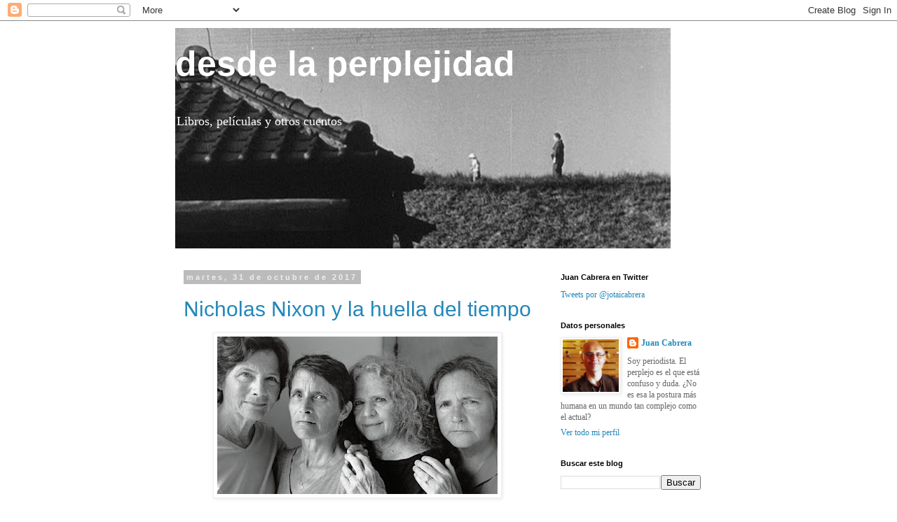

--- FILE ---
content_type: text/html; charset=UTF-8
request_url: http://www.desdelaperplejidad.com/2017/10/
body_size: 17828
content:
<!DOCTYPE html>
<html class='v2' dir='ltr' lang='es'>
<head>
<link href='https://www.blogger.com/static/v1/widgets/335934321-css_bundle_v2.css' rel='stylesheet' type='text/css'/>
<meta content='width=1100' name='viewport'/>
<meta content='text/html; charset=UTF-8' http-equiv='Content-Type'/>
<meta content='blogger' name='generator'/>
<link href='http://www.desdelaperplejidad.com/favicon.ico' rel='icon' type='image/x-icon'/>
<link href='http://www.desdelaperplejidad.com/2017/10/' rel='canonical'/>
<link rel="alternate" type="application/atom+xml" title="desde la perplejidad - Atom" href="http://www.desdelaperplejidad.com/feeds/posts/default" />
<link rel="alternate" type="application/rss+xml" title="desde la perplejidad - RSS" href="http://www.desdelaperplejidad.com/feeds/posts/default?alt=rss" />
<link rel="service.post" type="application/atom+xml" title="desde la perplejidad - Atom" href="https://www.blogger.com/feeds/3772392704495138928/posts/default" />
<!--Can't find substitution for tag [blog.ieCssRetrofitLinks]-->
<meta content='http://www.desdelaperplejidad.com/2017/10/' property='og:url'/>
<meta content='desde la perplejidad' property='og:title'/>
<meta content='Libros, películas y otros cuentos' property='og:description'/>
<title>desde la perplejidad: octubre 2017</title>
<style id='page-skin-1' type='text/css'><!--
/*
-----------------------------------------------
Blogger Template Style
Name:     Simple
Designer: Blogger
URL:      www.blogger.com
----------------------------------------------- */
/* Content
----------------------------------------------- */
body {
font: normal normal 12px Georgia, Utopia, 'Palatino Linotype', Palatino, serif;
color: #666666;
background: #ffffff none repeat scroll top left;
padding: 0 0 0 0;
}
html body .region-inner {
min-width: 0;
max-width: 100%;
width: auto;
}
h2 {
font-size: 22px;
}
a:link {
text-decoration:none;
color: #2288bb;
}
a:visited {
text-decoration:none;
color: #888888;
}
a:hover {
text-decoration:underline;
color: #33aaff;
}
.body-fauxcolumn-outer .fauxcolumn-inner {
background: transparent none repeat scroll top left;
_background-image: none;
}
.body-fauxcolumn-outer .cap-top {
position: absolute;
z-index: 1;
height: 400px;
width: 100%;
}
.body-fauxcolumn-outer .cap-top .cap-left {
width: 100%;
background: transparent none repeat-x scroll top left;
_background-image: none;
}
.content-outer {
-moz-box-shadow: 0 0 0 rgba(0, 0, 0, .15);
-webkit-box-shadow: 0 0 0 rgba(0, 0, 0, .15);
-goog-ms-box-shadow: 0 0 0 #333333;
box-shadow: 0 0 0 rgba(0, 0, 0, .15);
margin-bottom: 1px;
}
.content-inner {
padding: 10px 40px;
}
.content-inner {
background-color: #ffffff;
}
/* Header
----------------------------------------------- */
.header-outer {
background: #ffffff none repeat-x scroll 0 -400px;
_background-image: none;
}
.Header h1 {
font: normal bold 50px Arial, Tahoma, Helvetica, FreeSans, sans-serif;
color: #ffffff;
text-shadow: 0 0 0 rgba(0, 0, 0, .2);
}
.Header h1 a {
color: #ffffff;
}
.Header .description {
font-size: 18px;
color: #ffffff;
}
.header-inner .Header .titlewrapper {
padding: 22px 0;
}
.header-inner .Header .descriptionwrapper {
padding: 0 0;
}
/* Tabs
----------------------------------------------- */
.tabs-inner .section:first-child {
border-top: 0 solid #dddddd;
}
.tabs-inner .section:first-child ul {
margin-top: -1px;
border-top: 1px solid #dddddd;
border-left: 1px solid #dddddd;
border-right: 1px solid #dddddd;
}
.tabs-inner .widget ul {
background: transparent none repeat-x scroll 0 -800px;
_background-image: none;
border-bottom: 1px solid #dddddd;
margin-top: 0;
margin-left: -30px;
margin-right: -30px;
}
.tabs-inner .widget li a {
display: inline-block;
padding: .6em 1em;
font: normal normal 12px Georgia, Utopia, 'Palatino Linotype', Palatino, serif;
color: #000000;
border-left: 1px solid #ffffff;
border-right: 1px solid #dddddd;
}
.tabs-inner .widget li:first-child a {
border-left: none;
}
.tabs-inner .widget li.selected a, .tabs-inner .widget li a:hover {
color: #000000;
background-color: #eeeeee;
text-decoration: none;
}
/* Columns
----------------------------------------------- */
.main-outer {
border-top: 0 solid transparent;
}
.fauxcolumn-left-outer .fauxcolumn-inner {
border-right: 1px solid transparent;
}
.fauxcolumn-right-outer .fauxcolumn-inner {
border-left: 1px solid transparent;
}
/* Headings
----------------------------------------------- */
div.widget > h2,
div.widget h2.title {
margin: 0 0 1em 0;
font: normal bold 11px 'Trebuchet MS',Trebuchet,Verdana,sans-serif;
color: #000000;
}
/* Widgets
----------------------------------------------- */
.widget .zippy {
color: #999999;
text-shadow: 2px 2px 1px rgba(0, 0, 0, .1);
}
.widget .popular-posts ul {
list-style: none;
}
/* Posts
----------------------------------------------- */
h2.date-header {
font: normal bold 11px Arial, Tahoma, Helvetica, FreeSans, sans-serif;
}
.date-header span {
background-color: #bbbbbb;
color: #eeeeee;
padding: 0.4em;
letter-spacing: 3px;
margin: inherit;
}
.main-inner {
padding-top: 35px;
padding-bottom: 65px;
}
.main-inner .column-center-inner {
padding: 0 0;
}
.main-inner .column-center-inner .section {
margin: 0 1em;
}
.post {
margin: 0 0 45px 0;
}
h3.post-title, .comments h4 {
font: normal normal 30px 'Trebuchet MS',Trebuchet,Verdana,sans-serif;
margin: .75em 0 0;
}
.post-body {
font-size: 110%;
line-height: 1.4;
position: relative;
}
.post-body img, .post-body .tr-caption-container, .Profile img, .Image img,
.BlogList .item-thumbnail img {
padding: 2px;
background: #ffffff;
border: 1px solid #eeeeee;
-moz-box-shadow: 1px 1px 5px rgba(0, 0, 0, .1);
-webkit-box-shadow: 1px 1px 5px rgba(0, 0, 0, .1);
box-shadow: 1px 1px 5px rgba(0, 0, 0, .1);
}
.post-body img, .post-body .tr-caption-container {
padding: 5px;
}
.post-body .tr-caption-container {
color: #666666;
}
.post-body .tr-caption-container img {
padding: 0;
background: transparent;
border: none;
-moz-box-shadow: 0 0 0 rgba(0, 0, 0, .1);
-webkit-box-shadow: 0 0 0 rgba(0, 0, 0, .1);
box-shadow: 0 0 0 rgba(0, 0, 0, .1);
}
.post-header {
margin: 0 0 1.5em;
line-height: 1.6;
font-size: 90%;
}
.post-footer {
margin: 20px -2px 0;
padding: 5px 10px;
color: #666666;
background-color: #eeeeee;
border-bottom: 1px solid #eeeeee;
line-height: 1.6;
font-size: 90%;
}
#comments .comment-author {
padding-top: 1.5em;
border-top: 1px solid transparent;
background-position: 0 1.5em;
}
#comments .comment-author:first-child {
padding-top: 0;
border-top: none;
}
.avatar-image-container {
margin: .2em 0 0;
}
#comments .avatar-image-container img {
border: 1px solid #eeeeee;
}
/* Comments
----------------------------------------------- */
.comments .comments-content .icon.blog-author {
background-repeat: no-repeat;
background-image: url([data-uri]);
}
.comments .comments-content .loadmore a {
border-top: 1px solid #999999;
border-bottom: 1px solid #999999;
}
.comments .comment-thread.inline-thread {
background-color: #eeeeee;
}
.comments .continue {
border-top: 2px solid #999999;
}
/* Accents
---------------------------------------------- */
.section-columns td.columns-cell {
border-left: 1px solid transparent;
}
.blog-pager {
background: transparent url(//www.blogblog.com/1kt/simple/paging_dot.png) repeat-x scroll top center;
}
.blog-pager-older-link, .home-link,
.blog-pager-newer-link {
background-color: #ffffff;
padding: 5px;
}
.footer-outer {
border-top: 1px dashed #bbbbbb;
}
/* Mobile
----------------------------------------------- */
body.mobile  {
background-size: auto;
}
.mobile .body-fauxcolumn-outer {
background: transparent none repeat scroll top left;
}
.mobile .body-fauxcolumn-outer .cap-top {
background-size: 100% auto;
}
.mobile .content-outer {
-webkit-box-shadow: 0 0 3px rgba(0, 0, 0, .15);
box-shadow: 0 0 3px rgba(0, 0, 0, .15);
}
.mobile .tabs-inner .widget ul {
margin-left: 0;
margin-right: 0;
}
.mobile .post {
margin: 0;
}
.mobile .main-inner .column-center-inner .section {
margin: 0;
}
.mobile .date-header span {
padding: 0.1em 10px;
margin: 0 -10px;
}
.mobile h3.post-title {
margin: 0;
}
.mobile .blog-pager {
background: transparent none no-repeat scroll top center;
}
.mobile .footer-outer {
border-top: none;
}
.mobile .main-inner, .mobile .footer-inner {
background-color: #ffffff;
}
.mobile-index-contents {
color: #666666;
}
.mobile-link-button {
background-color: #2288bb;
}
.mobile-link-button a:link, .mobile-link-button a:visited {
color: #ffffff;
}
.mobile .tabs-inner .section:first-child {
border-top: none;
}
.mobile .tabs-inner .PageList .widget-content {
background-color: #eeeeee;
color: #000000;
border-top: 1px solid #dddddd;
border-bottom: 1px solid #dddddd;
}
.mobile .tabs-inner .PageList .widget-content .pagelist-arrow {
border-left: 1px solid #dddddd;
}

--></style>
<style id='template-skin-1' type='text/css'><!--
body {
min-width: 860px;
}
.content-outer, .content-fauxcolumn-outer, .region-inner {
min-width: 860px;
max-width: 860px;
_width: 860px;
}
.main-inner .columns {
padding-left: 0px;
padding-right: 260px;
}
.main-inner .fauxcolumn-center-outer {
left: 0px;
right: 260px;
/* IE6 does not respect left and right together */
_width: expression(this.parentNode.offsetWidth -
parseInt("0px") -
parseInt("260px") + 'px');
}
.main-inner .fauxcolumn-left-outer {
width: 0px;
}
.main-inner .fauxcolumn-right-outer {
width: 260px;
}
.main-inner .column-left-outer {
width: 0px;
right: 100%;
margin-left: -0px;
}
.main-inner .column-right-outer {
width: 260px;
margin-right: -260px;
}
#layout {
min-width: 0;
}
#layout .content-outer {
min-width: 0;
width: 800px;
}
#layout .region-inner {
min-width: 0;
width: auto;
}
body#layout div.add_widget {
padding: 8px;
}
body#layout div.add_widget a {
margin-left: 32px;
}
--></style>
<link href='https://www.blogger.com/dyn-css/authorization.css?targetBlogID=3772392704495138928&amp;zx=7c9c19b9-5b8b-4760-bccf-1d04e0be2ff3' media='none' onload='if(media!=&#39;all&#39;)media=&#39;all&#39;' rel='stylesheet'/><noscript><link href='https://www.blogger.com/dyn-css/authorization.css?targetBlogID=3772392704495138928&amp;zx=7c9c19b9-5b8b-4760-bccf-1d04e0be2ff3' rel='stylesheet'/></noscript>
<meta name='google-adsense-platform-account' content='ca-host-pub-1556223355139109'/>
<meta name='google-adsense-platform-domain' content='blogspot.com'/>

<!-- data-ad-client=ca-pub-6423834926217988 -->

</head>
<body class='loading variant-simplysimple'>
<div class='navbar section' id='navbar' name='Barra de navegación'><div class='widget Navbar' data-version='1' id='Navbar1'><script type="text/javascript">
    function setAttributeOnload(object, attribute, val) {
      if(window.addEventListener) {
        window.addEventListener('load',
          function(){ object[attribute] = val; }, false);
      } else {
        window.attachEvent('onload', function(){ object[attribute] = val; });
      }
    }
  </script>
<div id="navbar-iframe-container"></div>
<script type="text/javascript" src="https://apis.google.com/js/platform.js"></script>
<script type="text/javascript">
      gapi.load("gapi.iframes:gapi.iframes.style.bubble", function() {
        if (gapi.iframes && gapi.iframes.getContext) {
          gapi.iframes.getContext().openChild({
              url: 'https://www.blogger.com/navbar/3772392704495138928?origin\x3dhttp://www.desdelaperplejidad.com',
              where: document.getElementById("navbar-iframe-container"),
              id: "navbar-iframe"
          });
        }
      });
    </script><script type="text/javascript">
(function() {
var script = document.createElement('script');
script.type = 'text/javascript';
script.src = '//pagead2.googlesyndication.com/pagead/js/google_top_exp.js';
var head = document.getElementsByTagName('head')[0];
if (head) {
head.appendChild(script);
}})();
</script>
</div></div>
<div class='body-fauxcolumns'>
<div class='fauxcolumn-outer body-fauxcolumn-outer'>
<div class='cap-top'>
<div class='cap-left'></div>
<div class='cap-right'></div>
</div>
<div class='fauxborder-left'>
<div class='fauxborder-right'></div>
<div class='fauxcolumn-inner'>
</div>
</div>
<div class='cap-bottom'>
<div class='cap-left'></div>
<div class='cap-right'></div>
</div>
</div>
</div>
<div class='content'>
<div class='content-fauxcolumns'>
<div class='fauxcolumn-outer content-fauxcolumn-outer'>
<div class='cap-top'>
<div class='cap-left'></div>
<div class='cap-right'></div>
</div>
<div class='fauxborder-left'>
<div class='fauxborder-right'></div>
<div class='fauxcolumn-inner'>
</div>
</div>
<div class='cap-bottom'>
<div class='cap-left'></div>
<div class='cap-right'></div>
</div>
</div>
</div>
<div class='content-outer'>
<div class='content-cap-top cap-top'>
<div class='cap-left'></div>
<div class='cap-right'></div>
</div>
<div class='fauxborder-left content-fauxborder-left'>
<div class='fauxborder-right content-fauxborder-right'></div>
<div class='content-inner'>
<header>
<div class='header-outer'>
<div class='header-cap-top cap-top'>
<div class='cap-left'></div>
<div class='cap-right'></div>
</div>
<div class='fauxborder-left header-fauxborder-left'>
<div class='fauxborder-right header-fauxborder-right'></div>
<div class='region-inner header-inner'>
<div class='header section' id='header' name='Cabecera'><div class='widget Header' data-version='1' id='Header1'>
<div id='header-inner' style='background-image: url("https://blogger.googleusercontent.com/img/b/R29vZ2xl/AVvXsEjcGMrCPi_kwjI9GgeRvdhS_XvFvz54xCamyAGnpNCVkwVHvJWJgu2WTCRy4IGtJu6aOwdAePDKl9zg3lJbrckwRNhhKn0S1UzwPLjHq9OxDgy1qBqBp1aHxepIZCugNdKdCpAhrrREiwQ/s1600/tokio+monogatari+-+copia.jpg"); background-position: left; width: 707px; min-height: 315px; _height: 315px; background-repeat: no-repeat; '>
<div class='titlewrapper' style='background: transparent'>
<h1 class='title' style='background: transparent; border-width: 0px'>
<a href='http://www.desdelaperplejidad.com/'>
desde la perplejidad
</a>
</h1>
</div>
<div class='descriptionwrapper'>
<p class='description'><span>Libros, películas y otros cuentos</span></p>
</div>
</div>
</div></div>
</div>
</div>
<div class='header-cap-bottom cap-bottom'>
<div class='cap-left'></div>
<div class='cap-right'></div>
</div>
</div>
</header>
<div class='tabs-outer'>
<div class='tabs-cap-top cap-top'>
<div class='cap-left'></div>
<div class='cap-right'></div>
</div>
<div class='fauxborder-left tabs-fauxborder-left'>
<div class='fauxborder-right tabs-fauxborder-right'></div>
<div class='region-inner tabs-inner'>
<div class='tabs no-items section' id='crosscol' name='Multicolumnas'></div>
<div class='tabs no-items section' id='crosscol-overflow' name='Cross-Column 2'></div>
</div>
</div>
<div class='tabs-cap-bottom cap-bottom'>
<div class='cap-left'></div>
<div class='cap-right'></div>
</div>
</div>
<div class='main-outer'>
<div class='main-cap-top cap-top'>
<div class='cap-left'></div>
<div class='cap-right'></div>
</div>
<div class='fauxborder-left main-fauxborder-left'>
<div class='fauxborder-right main-fauxborder-right'></div>
<div class='region-inner main-inner'>
<div class='columns fauxcolumns'>
<div class='fauxcolumn-outer fauxcolumn-center-outer'>
<div class='cap-top'>
<div class='cap-left'></div>
<div class='cap-right'></div>
</div>
<div class='fauxborder-left'>
<div class='fauxborder-right'></div>
<div class='fauxcolumn-inner'>
</div>
</div>
<div class='cap-bottom'>
<div class='cap-left'></div>
<div class='cap-right'></div>
</div>
</div>
<div class='fauxcolumn-outer fauxcolumn-left-outer'>
<div class='cap-top'>
<div class='cap-left'></div>
<div class='cap-right'></div>
</div>
<div class='fauxborder-left'>
<div class='fauxborder-right'></div>
<div class='fauxcolumn-inner'>
</div>
</div>
<div class='cap-bottom'>
<div class='cap-left'></div>
<div class='cap-right'></div>
</div>
</div>
<div class='fauxcolumn-outer fauxcolumn-right-outer'>
<div class='cap-top'>
<div class='cap-left'></div>
<div class='cap-right'></div>
</div>
<div class='fauxborder-left'>
<div class='fauxborder-right'></div>
<div class='fauxcolumn-inner'>
</div>
</div>
<div class='cap-bottom'>
<div class='cap-left'></div>
<div class='cap-right'></div>
</div>
</div>
<!-- corrects IE6 width calculation -->
<div class='columns-inner'>
<div class='column-center-outer'>
<div class='column-center-inner'>
<div class='main section' id='main' name='Principal'><div class='widget Blog' data-version='1' id='Blog1'>
<div class='blog-posts hfeed'>

          <div class="date-outer">
        
<h2 class='date-header'><span>martes, 31 de octubre de 2017</span></h2>

          <div class="date-posts">
        
<div class='post-outer'>
<div class='post hentry uncustomized-post-template' itemprop='blogPost' itemscope='itemscope' itemtype='http://schema.org/BlogPosting'>
<meta content='https://blogger.googleusercontent.com/img/b/R29vZ2xl/AVvXsEhdPahyphenhyphenZkzS38KXztM4hMUmlL03_7lRaEPWyCiXVYeYLswK3dC7VddQikevLpz1kI1r4U7SmnnvyKsUtBiAQ4RLC2kFvYgviLArmPxj_7dM4AruGuBra79wT8o_OSmpXUmPB3XideWA110/s400/Nicholas+Nixon%252C+las+hermanas+Brown.jpg' itemprop='image_url'/>
<meta content='3772392704495138928' itemprop='blogId'/>
<meta content='246559654164760620' itemprop='postId'/>
<a name='246559654164760620'></a>
<h3 class='post-title entry-title' itemprop='name'>
<a href='http://www.desdelaperplejidad.com/2017/10/nicholas-nixon-y-la-huella-del-tiempo.html'>Nicholas Nixon y la huella del tiempo</a>
</h3>
<div class='post-header'>
<div class='post-header-line-1'></div>
</div>
<div class='post-body entry-content' id='post-body-246559654164760620' itemprop='description articleBody'>
<div dir="ltr" style="text-align: left;" trbidi="on">
<div dir="ltr" style="line-height: 1.38; margin-bottom: 0pt; margin-top: 0pt;">
<div class="separator" style="clear: both; text-align: center;">
<a href="https://blogger.googleusercontent.com/img/b/R29vZ2xl/AVvXsEhdPahyphenhyphenZkzS38KXztM4hMUmlL03_7lRaEPWyCiXVYeYLswK3dC7VddQikevLpz1kI1r4U7SmnnvyKsUtBiAQ4RLC2kFvYgviLArmPxj_7dM4AruGuBra79wT8o_OSmpXUmPB3XideWA110/s1600/Nicholas+Nixon%252C+las+hermanas+Brown.jpg" imageanchor="1" style="margin-left: 1em; margin-right: 1em;"><img border="0" data-original-height="349" data-original-width="620" height="225" src="https://blogger.googleusercontent.com/img/b/R29vZ2xl/AVvXsEhdPahyphenhyphenZkzS38KXztM4hMUmlL03_7lRaEPWyCiXVYeYLswK3dC7VddQikevLpz1kI1r4U7SmnnvyKsUtBiAQ4RLC2kFvYgviLArmPxj_7dM4AruGuBra79wT8o_OSmpXUmPB3XideWA110/s400/Nicholas+Nixon%252C+las+hermanas+Brown.jpg" width="400" /></a></div>
<span style="background-color: transparent; color: black; font-family: &quot;georgia&quot;; font-size: 12pt; font-style: normal; font-variant: normal; font-weight: 400; text-decoration: none; vertical-align: baseline; white-space: pre-wrap;"><br /></span>
<span style="background-color: transparent; color: black; font-family: &quot;georgia&quot;; font-size: 12pt; font-style: normal; font-variant: normal; font-weight: 400; text-decoration: none; vertical-align: baseline; white-space: pre-wrap;"><br /></span>
<span style="background-color: transparent; color: black; font-family: &quot;georgia&quot;; font-size: 12pt; font-style: normal; font-variant: normal; font-weight: 400; text-decoration: none; vertical-align: baseline; white-space: pre-wrap;">En 1975, y casi por casualidad, Nicholas Nixon empezó a fotografiar a Beberly Brown, su mujer, y sus tres hermanas. Y durante 43 años ha seguido haciéndolo. Es la serie de las hermanas Brown, un enorme fresco fotográfico sobre el paso del tiempo, no siempre lineal y progresivo, con sus avances veloces y sus retrocesos momentáneos, y que estos meses se exhibe en la <a href="https://www.fundacionmapfre.org/fundacion/es_es/exposiciones/sala-barbara-braganza/nicholas-nixon.jsp" target="_blank">Fundación Mapfre de Madrid</a>. </span></div>
<b id="docs-internal-guid-634e06ed-6940-92d9-a05d-c44edd0bc093" style="font-weight: normal;"><br /></b>
<br />
<div dir="ltr" style="line-height: 1.38; margin-bottom: 0pt; margin-top: 0pt;">
<span style="background-color: transparent; color: black; font-family: &quot;georgia&quot;; font-size: 12pt; font-style: normal; font-variant: normal; font-weight: 400; text-decoration: none; vertical-align: baseline; white-space: pre-wrap;">En la serie de las hermanas Brown es tan importante lo que vemos, la huella del tiempo en los rostros, primero lozanos e ingenuos de las cuatro chicas, y luego progresivamente ajados y más meditabundos, como lo que no vemos. Porque uno no puede dejar de preguntarse qué pasó entre toma y toma, qué fidelidades y adhesiones se fueron creando entre ellas, o qué desavenencias y contrariedades las alejaron en algún momento, mientras la cámara de Nixon esperaba para ser disparada otra vez. Mientras se observan esas fotografías aparentemente notariales y de encuadre previsible, es inevitable también preguntarse qué vivieron esas cuatro chicas que las hizo disfrutar y sufrir más allá del ritual impuesto por Nixon. </span></div>
<div dir="ltr" style="line-height: 1.38; margin-bottom: 0pt; margin-top: 0pt;">
<span style="background-color: transparent; color: black; font-family: &quot;georgia&quot;; font-size: 12pt; font-style: normal; font-variant: normal; font-weight: 400; text-decoration: none; vertical-align: baseline; white-space: pre-wrap;"><br /></span></div>
<div dir="ltr" style="line-height: 1.38; margin-bottom: 0pt; margin-top: 0pt;">
<span style="background-color: transparent; color: black; font-family: &quot;georgia&quot;; font-size: 12pt; font-weight: 400; text-decoration: none; vertical-align: baseline; white-space: pre-wrap;">La serie de las hermanas Brown, pero también los retratos completos o parciales que Nixon hizo de su esposa Bebe desde principios de los 70 o los que luego protagonizaron sus hijos Sam y Clementina a partir de mediados de los 80, son la encarnación química y artesanal de un instante vital, pero son sobre todo una evocación de lo que hay más allá, una invitación a imaginar esa vida que hubo antes y después del disparo de la cámara grande de Nixon. En el cine, en muchas películas, también ese vida no mostrada y que uno tiene que imaginar entre escena y escena para que la historia se sostenga muchas veces tiene más fuerza que los hitos que vemos en la pantalla, como esas elipsis maravillosas de <a href="https://www.filmaffinity.com/es/film175667.html" target="_blank"><i>Boyhood</i>, la película que Richard Linklater </a>rodó durante 12 años y que también es un enorme fresco de la clase media americana. </span></div>
<b style="font-weight: normal;"><br /></b>
<br />
<div dir="ltr" style="line-height: 1.38; margin-bottom: 0pt; margin-top: 0pt;">
<span style="background-color: transparent; color: black; font-family: &quot;georgia&quot;; font-size: 12pt; font-style: normal; font-variant: normal; font-weight: 400; text-decoration: none; vertical-align: baseline; white-space: pre-wrap;">Las huellas del tiempo y de la enfermedad están en el punto de mira compasivo de Nixon desde los años 80, cuando empieza a retratar con su cámara de gran formato a los ancianos de las residencias que visitaba como voluntario, donde la vida y la muerte se dan la mano en retratos de mirada extraviada y miembros secos y desencajados. O en las instantáneas bien meditadas y dispuestas, a pesar de su dureza, que saca de los enfermos del SIDA, un mal que hace 30 años llegaba a las sociedades opulentas con aires de plaga bíblica. </span></div>
<div dir="ltr" style="line-height: 1.38; margin-bottom: 0pt; margin-top: 0pt;">
<span style="background-color: transparent; color: black; font-family: &quot;georgia&quot;; font-size: 12pt; font-style: normal; font-variant: normal; font-weight: 400; text-decoration: none; vertical-align: baseline; white-space: pre-wrap;"><br /></span></div>
<div dir="ltr" style="line-height: 1.38; margin-bottom: 0pt; margin-top: 0pt;">
<span style="background-color: transparent; color: black; font-family: &quot;georgia&quot;; font-size: 12pt; font-style: normal; font-variant: normal; font-weight: 400; text-decoration: none; vertical-align: baseline; white-space: pre-wrap;">Nixon se adentra sin prejuicios, sin énfasis dramáticos y con honestidad en la vida de los moribundos que la enfermedad estigmatizada iba dejando en Boston o Nueva York. Padres que posan para el fotógrafo abrazando a sus hijos moribundos, quizá días antes de que la debilidad se los llevara definitivamente. Otra vez está el paso del tiempo en las fotografías de Nicholas Nixon, pero ahora no es el ritmo pausado y previsible de los retratos de familia de las hermanas Brown, sino el furor atropellado de la enfermedad que aniquila las miradas y las sonrisas en un tiempo inasumiblemente corto, donde las semanas y los meses en el hospital causan los estragos propios de muchos años de dejadez y abandono. &nbsp;</span></div>
<b style="font-weight: normal;"><br /></b>
<br />
<div dir="ltr" style="line-height: 1.38; margin-bottom: 0pt; margin-top: 0pt;">
<span style="background-color: transparent; color: black; font-family: &quot;georgia&quot;; font-size: 12pt; font-style: normal; font-variant: normal; font-weight: 400; text-decoration: none; vertical-align: baseline; white-space: pre-wrap;">En otro momento, Nixon, manejando su cámara grande con la destreza necesaria para hacerla pasar desapercibida, retrata a las gentes de los barrios pobres del sur de los Estados Unidos, de Florida o de Kentucky. En los últimos tiempos, y después de 50 años de trabajo, la mirada de Nixon se ha ido haciendo cada vez más íntima y despojada, menos significativa, y se detiene en las escaleras de su casa, donde unas hojas esparcidas por el viento del otoño rompen la simetría del ladrillo visto, o en la luz que traspasa las cortinas que cubren un ventanal, o en la mirada de un retrato que preside un cuadro doméstico en el que quizá nadie reparó lo suficiente. </span></div>
<div dir="ltr" style="line-height: 1.38; margin-bottom: 0pt; margin-top: 0pt;">
<span style="background-color: transparent; color: black; font-family: &quot;georgia&quot;; font-size: 12pt; font-style: normal; font-variant: normal; font-weight: 400; text-decoration: none; vertical-align: baseline; white-space: pre-wrap;"><br /></span></div>
<div dir="ltr" style="line-height: 1.38; margin-bottom: 0pt; margin-top: 0pt;">
<span style="background-color: transparent; color: black; font-family: &quot;georgia&quot;; font-size: 12pt; font-style: normal; font-variant: normal; font-weight: 400; text-decoration: none; vertical-align: baseline; white-space: pre-wrap;">A la hora de autorretratarse, Nicholas Nixon es pudoroso. Como mucho le vemos como una sombra reflejada en los vestidos blancos que lucen las hermanas Brown, con su cámara grande, aparatosa, al estilo de los primeros fotógrafos. En otro momento aparece en instantáneas donde sólo nos enseña un ojo, o el espesor peludo de su barba canosa, que podría ser confundida con la maleza que uno se encuentra en los bordes de los caminos, o su camisa pulcramente abotonada. </span></div>
<br /></div>
<div style='clear: both;'></div>
</div>
<div class='post-footer'>
<div class='post-footer-line post-footer-line-1'>
<span class='post-author vcard'>
Publicado por
<span class='fn' itemprop='author' itemscope='itemscope' itemtype='http://schema.org/Person'>
<meta content='https://www.blogger.com/profile/13704844554016109862' itemprop='url'/>
<a class='g-profile' href='https://www.blogger.com/profile/13704844554016109862' rel='author' title='author profile'>
<span itemprop='name'>Juan Cabrera</span>
</a>
</span>
</span>
<span class='post-timestamp'>
en
<meta content='http://www.desdelaperplejidad.com/2017/10/nicholas-nixon-y-la-huella-del-tiempo.html' itemprop='url'/>
<a class='timestamp-link' href='http://www.desdelaperplejidad.com/2017/10/nicholas-nixon-y-la-huella-del-tiempo.html' rel='bookmark' title='permanent link'><abbr class='published' itemprop='datePublished' title='2017-10-31T02:00:00-07:00'>2:00</abbr></a>
</span>
<span class='post-comment-link'>
<a class='comment-link' href='http://www.desdelaperplejidad.com/2017/10/nicholas-nixon-y-la-huella-del-tiempo.html#comment-form' onclick=''>
No hay comentarios:
  </a>
</span>
<span class='post-icons'>
<span class='item-control blog-admin pid-902510395'>
<a href='https://www.blogger.com/post-edit.g?blogID=3772392704495138928&postID=246559654164760620&from=pencil' title='Editar entrada'>
<img alt='' class='icon-action' height='18' src='https://resources.blogblog.com/img/icon18_edit_allbkg.gif' width='18'/>
</a>
</span>
</span>
<div class='post-share-buttons goog-inline-block'>
<a class='goog-inline-block share-button sb-email' href='https://www.blogger.com/share-post.g?blogID=3772392704495138928&postID=246559654164760620&target=email' target='_blank' title='Enviar por correo electrónico'><span class='share-button-link-text'>Enviar por correo electrónico</span></a><a class='goog-inline-block share-button sb-blog' href='https://www.blogger.com/share-post.g?blogID=3772392704495138928&postID=246559654164760620&target=blog' onclick='window.open(this.href, "_blank", "height=270,width=475"); return false;' target='_blank' title='Escribe un blog'><span class='share-button-link-text'>Escribe un blog</span></a><a class='goog-inline-block share-button sb-twitter' href='https://www.blogger.com/share-post.g?blogID=3772392704495138928&postID=246559654164760620&target=twitter' target='_blank' title='Compartir en X'><span class='share-button-link-text'>Compartir en X</span></a><a class='goog-inline-block share-button sb-facebook' href='https://www.blogger.com/share-post.g?blogID=3772392704495138928&postID=246559654164760620&target=facebook' onclick='window.open(this.href, "_blank", "height=430,width=640"); return false;' target='_blank' title='Compartir con Facebook'><span class='share-button-link-text'>Compartir con Facebook</span></a><a class='goog-inline-block share-button sb-pinterest' href='https://www.blogger.com/share-post.g?blogID=3772392704495138928&postID=246559654164760620&target=pinterest' target='_blank' title='Compartir en Pinterest'><span class='share-button-link-text'>Compartir en Pinterest</span></a>
</div>
</div>
<div class='post-footer-line post-footer-line-2'>
<span class='post-labels'>
Etiquetas:
<a href='http://www.desdelaperplejidad.com/search/label/Beberly%20Brown' rel='tag'>Beberly Brown</a>,
<a href='http://www.desdelaperplejidad.com/search/label/Boston' rel='tag'>Boston</a>,
<a href='http://www.desdelaperplejidad.com/search/label/Boyhood' rel='tag'>Boyhood</a>,
<a href='http://www.desdelaperplejidad.com/search/label/enfermedad' rel='tag'>enfermedad</a>,
<a href='http://www.desdelaperplejidad.com/search/label/Estados%20Unidos' rel='tag'>Estados Unidos</a>,
<a href='http://www.desdelaperplejidad.com/search/label/fotograf%C3%ADa' rel='tag'>fotografía</a>,
<a href='http://www.desdelaperplejidad.com/search/label/Mapfre' rel='tag'>Mapfre</a>,
<a href='http://www.desdelaperplejidad.com/search/label/Nicholas%20Nixon' rel='tag'>Nicholas Nixon</a>,
<a href='http://www.desdelaperplejidad.com/search/label/paso%20del%20tiempo' rel='tag'>paso del tiempo</a>,
<a href='http://www.desdelaperplejidad.com/search/label/Richard%20Linklater' rel='tag'>Richard Linklater</a>,
<a href='http://www.desdelaperplejidad.com/search/label/SIDA' rel='tag'>SIDA</a>
</span>
</div>
<div class='post-footer-line post-footer-line-3'>
<span class='post-location'>
</span>
</div>
</div>
</div>
</div>

          </div></div>
        

          <div class="date-outer">
        
<h2 class='date-header'><span>lunes, 9 de octubre de 2017</span></h2>

          <div class="date-posts">
        
<div class='post-outer'>
<div class='post hentry uncustomized-post-template' itemprop='blogPost' itemscope='itemscope' itemtype='http://schema.org/BlogPosting'>
<meta content='https://blogger.googleusercontent.com/img/b/R29vZ2xl/AVvXsEj_2PxRUcS8LD8cAPRvU77pMGyNd7HO6rTUnUCs7G7HfEBmLEqwgS30csqZjBPiGiZQuEtm9a7e12gwBB_WqlaZSt_NWTNOPsv-68nCa37BcqEwgTUmA6tseUHq3dHv02xXP_FdB0tB_Pw/s640/Henry+Marsh+adaptada.jpg' itemprop='image_url'/>
<meta content='3772392704495138928' itemprop='blogId'/>
<meta content='8130790099014184639' itemprop='postId'/>
<a name='8130790099014184639'></a>
<h3 class='post-title entry-title' itemprop='name'>
<a href='http://www.desdelaperplejidad.com/2017/10/lo-que-los-medicos-no-nos-dicen.html'>Lo que los médicos no nos dicen</a>
</h3>
<div class='post-header'>
<div class='post-header-line-1'></div>
</div>
<div class='post-body entry-content' id='post-body-8130790099014184639' itemprop='description articleBody'>
<div dir="ltr" style="text-align: left;" trbidi="on">
<div class="separator" style="clear: both; text-align: center;">
<a href="https://blogger.googleusercontent.com/img/b/R29vZ2xl/AVvXsEj_2PxRUcS8LD8cAPRvU77pMGyNd7HO6rTUnUCs7G7HfEBmLEqwgS30csqZjBPiGiZQuEtm9a7e12gwBB_WqlaZSt_NWTNOPsv-68nCa37BcqEwgTUmA6tseUHq3dHv02xXP_FdB0tB_Pw/s1600/Henry+Marsh+adaptada.jpg" imageanchor="1" style="margin-left: 1em; margin-right: 1em;"><img border="0" data-original-height="590" data-original-width="600" height="627" src="https://blogger.googleusercontent.com/img/b/R29vZ2xl/AVvXsEj_2PxRUcS8LD8cAPRvU77pMGyNd7HO6rTUnUCs7G7HfEBmLEqwgS30csqZjBPiGiZQuEtm9a7e12gwBB_WqlaZSt_NWTNOPsv-68nCa37BcqEwgTUmA6tseUHq3dHv02xXP_FdB0tB_Pw/s640/Henry+Marsh+adaptada.jpg" width="640" /></a></div>
<div class="MsoNormal">
<b><span style="font-size: large;"><span style="font-family: Georgia, serif; line-height: 107%;"><br /></span></span></b></div>
<div class="MsoNormal">
<b><span style="font-size: large;"><span style="font-family: Georgia, serif; line-height: 107%;"><br /></span></span></b></div>
<div class="MsoNormal">
<b><span style="font-size: large;"><span style="font-family: Georgia, serif; line-height: 107%;">A propósito de la lectura de '</span><span style="font-family: Georgia, serif;">Ante todo no</span></span></b></div>
<div class="MsoNormal">
<span style="font-family: Georgia, serif; font-size: large;"><b>hagas daño', de Henry Marsh</b></span></div>
<div class="MsoNormal">
<span style="font-family: &quot;Georgia&quot;,serif; font-size: 12.0pt; line-height: 107%;"><br /></span></div>
<div class="MsoNormal">
<span style="font-family: &quot;Georgia&quot;,serif; font-size: 12.0pt; line-height: 107%;">Tras una vida dedicada a abrir cráneos y reparar cerebros,
Henry Marsh, un reputado neurocirujano inglés, habla a calzón quitado de su
vida profesional en la sanidad pública británica en <i><a href="https://www.casadellibro.com/libro-ante-todo-no-hagas-dano/9788498387209/2794890" target="_blank">Ante todo no hagas daño</a></i>. Después de leerlo dos veces, sigo sin
salir de mi asombro ante la valentía y la honestidad de este médico de exitosa
carrera que, llegada la edad del retiro y sin ninguna necesidad de dar
explicaciones a nadie, desvela sin ambages los entresijos más oscuros de su
profesión y sus terribles conflictos a la hora de tomar decisiones
trascendentales sobre la vida de sus pacientes.<o:p></o:p></span></div>
<div class="MsoNormal">
<span style="font-family: &quot;Georgia&quot;,serif; font-size: 12.0pt; line-height: 107%;"><br /></span></div>
<div class="MsoNormal">
<span style="font-family: &quot;Georgia&quot;,serif; font-size: 12.0pt; line-height: 107%;">La familia de una enferma muy joven, aquejada de un grave
tumor cerebral, se entrevista con Marsh para conocer su diagnóstico. Marsh ya ha
operado a la chica dos veces, porque el tumor recidiva sin cesar, y sabe que
las probabilidades de lisiar a su paciente en una nueva operación son altísimas
y que, en el mejor de los casos, sólo logrará prolongar su vida por unas pocas y sufrientes semanas. Pero la familia, sin atender a razones, se aferra a la
vana ilusión que parece emanar de las palabras del cirujano cuando habla de la
posibilidad de una intervención quirúrgica y presiona a Marsh, con toda la
fuerza de su desesperación, para que haga lo imposible por extirpar el tumor.
El cirujano se debate entre lo que le dicta su razón y sus largos años de
experiencia, es decir, dejar que la naturaleza siga su curso y preparar a la jovencísima
enferma para su último adiós, o, por el contrario, ceder ante los ruegos que le
atormentan e intervenir a la desesperada... Esta es una de las historias que
hacen de <i>Ante todo no hagas daño</i> un testimonio
extraordinario.<o:p></o:p></span></div>
<div class="MsoNormal">
<span style="font-family: &quot;Georgia&quot;,serif; font-size: 12.0pt; line-height: 107%;"><br /></span></div>
<div class="MsoNormal">
<span style="font-family: &quot;Georgia&quot;,serif; font-size: 12.0pt; line-height: 107%;">Marsh no se inhibe de tratar ningún asunto concerniente a su
delicado trabajo, por más espinoso que resulte. Como en cualquier otra
profesión, un neurocirujano sólo adquiere experiencia practicando e,
inevitablemente, equivocándose, pero las consecuencias de sus errores pueden
llegar a ser peores que la muerte. Marsh, al igual que todos sus colegas, lleva
en su conciencia el peso de pacientes tullidos o incapaces de hablar o, siquiera
de levantarse de la cama, condenados a una existencia vegetal por causa del
desgarro de una diminuta arteria durante una operación o por un exceso de celo,
al pretender el médico, bienintencionadamente, eliminar por completo un tumor. <o:p></o:p></span></div>
<div class="MsoNormal">
<span style="font-family: &quot;Georgia&quot;,serif; font-size: 12.0pt; line-height: 107%;"><br /></span></div>
<div class="MsoNormal">
<span style="font-family: &quot;Georgia&quot;,serif; font-size: 12.0pt; line-height: 107%;">Lo más espeluznante es leer que tales errores, más allá de las
presiones de los pacientes y sus familias para lograr una cura a sus dolencias,
proceden en muchas ocasiones de la ambición y la arrogancia del médico a la
hora de tomar la decisión de operar, ya que su historial gana prestigio al
acumular intervenciones difíciles y, por consiguiente, arriesgadas. Aunque, por
otra parte, sin ambición ni arrogancia ningún cirujano sería capaz de superar sus
fracasos ni de progresar en el conocimiento de su profesión&#8230;<o:p></o:p></span></div>
<div class="MsoNormal">
<span style="font-family: &quot;Georgia&quot;,serif; font-size: 12.0pt; line-height: 107%;"><br /></span></div>
<div class="MsoNormal">
<span style="font-family: &quot;Georgia&quot;,serif; font-size: 12.0pt; line-height: 107%;">Por supuesto, Marsh también luce sus éxitos, que son muchos,
pero nunca abandona su franqueza ni su humildad y nos deja bien claro que, pese
a la maestría que ha logrado en su práctica médica, la cirugía es más un arte
que una técnica y que las incertidumbres en el diagnóstico de las lesiones
cerebrales y su tratamiento siguen siendo abrumadoras.<o:p></o:p></span></div>
<div class="MsoNormal">
<span style="font-family: &quot;Georgia&quot;,serif; font-size: 12.0pt; line-height: 107%;">Buena parte de los males que aquejan a todos los sistemas
sanitarios públicos, como la falta de medios, la competencia con la sanidad
privada (a la que, confiesa Marsh, el mismo acude en caso de urgencia) y la
burocratización de los procedimientos, son también citados, y acerbamente
criticados por el autor, que no se resigna ante la estupidez y la combate día
a día, lo que da lugar a anécdotas que serían desternillantes si no resultaran
inquietantemente similares a nuestras propias y amargas experiencias
hospitalarias.<o:p></o:p></span></div>
<div class="MsoNormal">
<span style="font-family: &quot;Georgia&quot;,serif; font-size: 12.0pt; line-height: 107%;"><br /></span></div>
<div class="MsoNormal">
<span style="font-family: &quot;Georgia&quot;,serif; font-size: 12.0pt; line-height: 107%;">No obstante, lo mejor del libro reside en la intensa humanidad
que trasmite su autor, que no duda en relatarnos sus propias enfermedades y
accidentes y los de su familia para colocarse en el papel que más odian los
médicos, el del paciente. La cosificación del enfermo, aprendemos en el libro,
es esencial a la hora de iniciar una intervención quirúrgica, pero el médico no
puede pretender que resultará completamente indemne ante el sufrimiento humano
y debe caminar por la tortuosa senda que separa la fría indiferencia
profesional de la plena implicación emocional que paralizaría su trabajo.<o:p></o:p></span></div>
<div class="MsoNormal">
<span style="font-family: &quot;Georgia&quot;,serif; font-size: 12.0pt; line-height: 107%;"><br /></span></div>
<div class="MsoNormal">
<i><span style="font-family: &quot;Georgia&quot;,serif; font-size: 12.0pt; line-height: 107%;"><a href="https://www.casadellibro.com/libro-ante-todo-no-hagas-dano/9788498387209/2794890" target="_blank">Ante todono hagas daño</a></span></i><span style="font-family: &quot;Georgia&quot;,serif; font-size: 12.0pt; line-height: 107%;"> nos coloca ante la evidencia de nuestra contingencia,
impotentes frente al azar de la enfermedad, que el buen médico debe enfrentar,
si es factible, con pericia, pero, en cualquier caso, con compasión y empatía. Un
libro fascinante y, a la vez, aterrador.<o:p></o:p></span></div>
<br />
<div class="MsoNormal">
<br /></div>
</div>
<div style='clear: both;'></div>
</div>
<div class='post-footer'>
<div class='post-footer-line post-footer-line-1'>
<span class='post-author vcard'>
Publicado por
<span class='fn' itemprop='author' itemscope='itemscope' itemtype='http://schema.org/Person'>
<meta content='https://www.blogger.com/profile/13704844554016109862' itemprop='url'/>
<a class='g-profile' href='https://www.blogger.com/profile/13704844554016109862' rel='author' title='author profile'>
<span itemprop='name'>Juan Cabrera</span>
</a>
</span>
</span>
<span class='post-timestamp'>
en
<meta content='http://www.desdelaperplejidad.com/2017/10/lo-que-los-medicos-no-nos-dicen.html' itemprop='url'/>
<a class='timestamp-link' href='http://www.desdelaperplejidad.com/2017/10/lo-que-los-medicos-no-nos-dicen.html' rel='bookmark' title='permanent link'><abbr class='published' itemprop='datePublished' title='2017-10-09T10:42:00-07:00'>10:42</abbr></a>
</span>
<span class='post-comment-link'>
<a class='comment-link' href='http://www.desdelaperplejidad.com/2017/10/lo-que-los-medicos-no-nos-dicen.html#comment-form' onclick=''>
1 comentario:
  </a>
</span>
<span class='post-icons'>
<span class='item-control blog-admin pid-902510395'>
<a href='https://www.blogger.com/post-edit.g?blogID=3772392704495138928&postID=8130790099014184639&from=pencil' title='Editar entrada'>
<img alt='' class='icon-action' height='18' src='https://resources.blogblog.com/img/icon18_edit_allbkg.gif' width='18'/>
</a>
</span>
</span>
<div class='post-share-buttons goog-inline-block'>
<a class='goog-inline-block share-button sb-email' href='https://www.blogger.com/share-post.g?blogID=3772392704495138928&postID=8130790099014184639&target=email' target='_blank' title='Enviar por correo electrónico'><span class='share-button-link-text'>Enviar por correo electrónico</span></a><a class='goog-inline-block share-button sb-blog' href='https://www.blogger.com/share-post.g?blogID=3772392704495138928&postID=8130790099014184639&target=blog' onclick='window.open(this.href, "_blank", "height=270,width=475"); return false;' target='_blank' title='Escribe un blog'><span class='share-button-link-text'>Escribe un blog</span></a><a class='goog-inline-block share-button sb-twitter' href='https://www.blogger.com/share-post.g?blogID=3772392704495138928&postID=8130790099014184639&target=twitter' target='_blank' title='Compartir en X'><span class='share-button-link-text'>Compartir en X</span></a><a class='goog-inline-block share-button sb-facebook' href='https://www.blogger.com/share-post.g?blogID=3772392704495138928&postID=8130790099014184639&target=facebook' onclick='window.open(this.href, "_blank", "height=430,width=640"); return false;' target='_blank' title='Compartir con Facebook'><span class='share-button-link-text'>Compartir con Facebook</span></a><a class='goog-inline-block share-button sb-pinterest' href='https://www.blogger.com/share-post.g?blogID=3772392704495138928&postID=8130790099014184639&target=pinterest' target='_blank' title='Compartir en Pinterest'><span class='share-button-link-text'>Compartir en Pinterest</span></a>
</div>
</div>
<div class='post-footer-line post-footer-line-2'>
<span class='post-labels'>
Etiquetas:
<a href='http://www.desdelaperplejidad.com/search/label/c%C3%A1ncer' rel='tag'>cáncer</a>,
<a href='http://www.desdelaperplejidad.com/search/label/cirug%C3%ADa' rel='tag'>cirugía</a>,
<a href='http://www.desdelaperplejidad.com/search/label/ensayo' rel='tag'>ensayo</a>,
<a href='http://www.desdelaperplejidad.com/search/label/Henry%20Marsh' rel='tag'>Henry Marsh</a>,
<a href='http://www.desdelaperplejidad.com/search/label/medicina' rel='tag'>medicina</a>,
<a href='http://www.desdelaperplejidad.com/search/label/muerte' rel='tag'>muerte</a>,
<a href='http://www.desdelaperplejidad.com/search/label/neurolog%C3%ADa' rel='tag'>neurología</a>,
<a href='http://www.desdelaperplejidad.com/search/label/Reino%20Unido' rel='tag'>Reino Unido</a>,
<a href='http://www.desdelaperplejidad.com/search/label/sanidad' rel='tag'>sanidad</a>
</span>
</div>
<div class='post-footer-line post-footer-line-3'>
<span class='post-location'>
</span>
</div>
</div>
</div>
</div>

        </div></div>
      
</div>
<div class='blog-pager' id='blog-pager'>
<span id='blog-pager-newer-link'>
<a class='blog-pager-newer-link' href='http://www.desdelaperplejidad.com/' id='Blog1_blog-pager-newer-link' title='Entradas más recientes'>Entradas más recientes</a>
</span>
<span id='blog-pager-older-link'>
<a class='blog-pager-older-link' href='http://www.desdelaperplejidad.com/search?updated-max=2017-10-09T10:42:00-07:00&max-results=14' id='Blog1_blog-pager-older-link' title='Entradas antiguas'>Entradas antiguas</a>
</span>
<a class='home-link' href='http://www.desdelaperplejidad.com/'>Inicio</a>
</div>
<div class='clear'></div>
<div class='blog-feeds'>
<div class='feed-links'>
Suscribirse a:
<a class='feed-link' href='http://www.desdelaperplejidad.com/feeds/posts/default' target='_blank' type='application/atom+xml'>Comentarios (Atom)</a>
</div>
</div>
</div></div>
</div>
</div>
<div class='column-left-outer'>
<div class='column-left-inner'>
<aside>
</aside>
</div>
</div>
<div class='column-right-outer'>
<div class='column-right-inner'>
<aside>
<div class='sidebar section' id='sidebar-right-1'><div class='widget HTML' data-version='1' id='HTML1'>
<h2 class='title'>Juan Cabrera en Twitter</h2>
<div class='widget-content'>
<a class="twitter-timeline" href="https://twitter.com/jotaicabrera" data-widget-id="530030960234876928">Tweets por @jotaicabrera</a>
<script>!function(d,s,id){var js,fjs=d.getElementsByTagName(s)[0],p=/^http:/.test(d.location)?'http':'https';if(!d.getElementById(id)){js=d.createElement(s);js.id=id;js.src=p+"://platform.twitter.com/widgets.js";fjs.parentNode.insertBefore(js,fjs);}}(document,"script","twitter-wjs");</script>
</div>
<div class='clear'></div>
</div><div class='widget Profile' data-version='1' id='Profile1'>
<h2>Datos personales</h2>
<div class='widget-content'>
<a href='https://www.blogger.com/profile/13704844554016109862'><img alt='Mi foto' class='profile-img' height='75' src='//blogger.googleusercontent.com/img/b/R29vZ2xl/AVvXsEg9i7h708hEHPsCCTQDzON8SlUsQRbvVoG8XsEM2w_P4adNLwCrW6dszahiDxcPOwH7gkygKKiB0jr9D-ilK6TxcoHwaYgSbuHNaZvY9_yLug-CQ_LQ-gI5IUrzCy3Ljs0/s1600/*' width='80'/></a>
<dl class='profile-datablock'>
<dt class='profile-data'>
<a class='profile-name-link g-profile' href='https://www.blogger.com/profile/13704844554016109862' rel='author' style='background-image: url(//www.blogger.com/img/logo-16.png);'>
Juan Cabrera
</a>
</dt>
<dd class='profile-textblock'>Soy periodista. El perplejo es el que está confuso y duda. &#191;No es esa la postura más humana en un mundo tan complejo como el actual?</dd>
</dl>
<a class='profile-link' href='https://www.blogger.com/profile/13704844554016109862' rel='author'>Ver todo mi perfil</a>
<div class='clear'></div>
</div>
</div><div class='widget BlogSearch' data-version='1' id='BlogSearch1'>
<h2 class='title'>Buscar este blog</h2>
<div class='widget-content'>
<div id='BlogSearch1_form'>
<form action='http://www.desdelaperplejidad.com/search' class='gsc-search-box' target='_top'>
<table cellpadding='0' cellspacing='0' class='gsc-search-box'>
<tbody>
<tr>
<td class='gsc-input'>
<input autocomplete='off' class='gsc-input' name='q' size='10' title='search' type='text' value=''/>
</td>
<td class='gsc-search-button'>
<input class='gsc-search-button' title='search' type='submit' value='Buscar'/>
</td>
</tr>
</tbody>
</table>
</form>
</div>
</div>
<div class='clear'></div>
</div><div class='widget BlogList' data-version='1' id='BlogList1'>
<h2 class='title'>Páginas de interés</h2>
<div class='widget-content'>
<div class='blog-list-container' id='BlogList1_container'>
<ul id='BlogList1_blogs'>
<li style='display: block;'>
<div class='blog-icon'>
<img data-lateloadsrc='https://lh3.googleusercontent.com/blogger_img_proxy/AEn0k_vMxxbW_7wFqBXuvuB-MXs9W-PTk4n3BjaQwVfoT7BeqhkWzjoWMbTJhNJ5LRGU6V4MNRu56s27nX7dEvC-y4RNLRTaz01cZzV4PLwblR6NXqxM1S_7=s16-w16-h16' height='16' width='16'/>
</div>
<div class='blog-content'>
<div class='blog-title'>
<a href='http://ellamentodeportnoy.blogspot.com/' target='_blank'>
El lamento de Portnoy</a>
</div>
<div class='item-content'>
<div class='item-thumbnail'>
<a href='http://ellamentodeportnoy.blogspot.com/' target='_blank'>
<img alt='' border='0' height='72' src='https://blogger.googleusercontent.com/img/b/R29vZ2xl/AVvXsEhifwnxlYeAvEYHRRsCD2oMSdp7AIyaQCpI6xmIBxgIjLb_oVypQs9ZtebNvUmuQUsts5iBY3vD65D0QcshjsH_iDtSekj0ydiy-6fdcQgp59wuzlrXDcI91QkOB4Qpj1cFFbFmn9Q1LtPO1Qfp_xxZQSS2n2nnXVHaQabpqi4FuM3SR5UHSw/s72-w592-h323-c/%C2%AB%20Architecture%20of%20Density%20%2343%20%C2%BB,%202005%20Michael%20Wolf.jpg' width='72'/>
</a>
</div>
<span class='item-title'>
<a href='http://ellamentodeportnoy.blogspot.com/2025/03/wolf-architecture-of-density-si-viviese.html' target='_blank'>
</a>
</span>
<div class='item-time'>
Hace 10 meses
</div>
</div>
</div>
<div style='clear: both;'></div>
</li>
<li style='display: block;'>
<div class='blog-icon'>
<img data-lateloadsrc='https://lh3.googleusercontent.com/blogger_img_proxy/AEn0k_vvgeiXGOwOa9yynwrEejzKDyVnGKN-wDc8gKv_7eARB6IbZOhkQ9LGysPBHBsH-miWX1VH-o0ru5RVf1F-GfTPH5_xG3XPDxZf5ufinerLu84=s16-w16-h16' height='16' width='16'/>
</div>
<div class='blog-content'>
<div class='blog-title'>
<a href='http://americanpsique.blogspot.com/' target='_blank'>
American Psique</a>
</div>
<div class='item-content'>
<span class='item-title'>
<a href='http://americanpsique.blogspot.com/2016/09/la-muerte-de-la-universidad-americana.html' target='_blank'>
La muerte de la universidad americana según Chomsky
</a>
</span>
<div class='item-time'>
Hace 9 años
</div>
</div>
</div>
<div style='clear: both;'></div>
</li>
<li style='display: block;'>
<div class='blog-icon'>
<img data-lateloadsrc='https://lh3.googleusercontent.com/blogger_img_proxy/AEn0k_uwURsRmSUFFRYktGwL6ymWAgP3iy9HN1qaipVv2x1tAxhWKDQbxgieWftMz_xQR0nH2LtlWd8KXsB75WHuriMPmBvakjNLuOnqZrzMYA=s16-w16-h16' height='16' width='16'/>
</div>
<div class='blog-content'>
<div class='blog-title'>
<a href='http://www.revistadelibros.com/' target='_blank'>
Revista de Libros: crítica cultural a través del libro</a>
</div>
<div class='item-content'>
<span class='item-title'>
<!--Can't find substitution for tag [item.itemTitle]-->
</span>
<div class='item-time'>
<!--Can't find substitution for tag [item.timePeriodSinceLastUpdate]-->
</div>
</div>
</div>
<div style='clear: both;'></div>
</li>
<li style='display: block;'>
<div class='blog-icon'>
<img data-lateloadsrc='https://lh3.googleusercontent.com/blogger_img_proxy/AEn0k_tgTfO8u2OwFs8oKRc6-SB59ncTGYxC110rjldQobA1qegpRp_T_djtU0vQp2ki8glw7iBbJzpwlkHgnmulp-meVTQfDkQhdMon_J16dryD17VF6kck5cdr24am9EPDNGjwhegqUcHLHXA6SBONUDs=s16-w16-h16' height='16' width='16'/>
</div>
<div class='blog-content'>
<div class='blog-title'>
<a href='http://xn--antoniomuozmolina-nxb.es/%3C?php%20bloginfo(&#39;rss2_url&#39;)%20?%3E' target='_blank'>
Antonio Muñoz Molina - Web Oficial</a>
</div>
<div class='item-content'>
<span class='item-title'>
<!--Can't find substitution for tag [item.itemTitle]-->
</span>
<div class='item-time'>
<!--Can't find substitution for tag [item.timePeriodSinceLastUpdate]-->
</div>
</div>
</div>
<div style='clear: both;'></div>
</li>
</ul>
<div class='clear'></div>
</div>
</div>
</div><div class='widget BlogArchive' data-version='1' id='BlogArchive1'>
<h2>Archivo del blog</h2>
<div class='widget-content'>
<div id='ArchiveList'>
<div id='BlogArchive1_ArchiveList'>
<ul class='flat'>
<li class='archivedate'>
<a href='http://www.desdelaperplejidad.com/2018/02/'>febrero</a> (1)
      </li>
<li class='archivedate'>
<a href='http://www.desdelaperplejidad.com/2018/01/'>enero</a> (2)
      </li>
<li class='archivedate'>
<a href='http://www.desdelaperplejidad.com/2017/12/'>diciembre</a> (1)
      </li>
<li class='archivedate'>
<a href='http://www.desdelaperplejidad.com/2017/11/'>noviembre</a> (1)
      </li>
<li class='archivedate'>
<a href='http://www.desdelaperplejidad.com/2017/10/'>octubre</a> (2)
      </li>
<li class='archivedate'>
<a href='http://www.desdelaperplejidad.com/2017/09/'>septiembre</a> (1)
      </li>
<li class='archivedate'>
<a href='http://www.desdelaperplejidad.com/2017/08/'>agosto</a> (1)
      </li>
<li class='archivedate'>
<a href='http://www.desdelaperplejidad.com/2017/07/'>julio</a> (2)
      </li>
<li class='archivedate'>
<a href='http://www.desdelaperplejidad.com/2017/06/'>junio</a> (2)
      </li>
<li class='archivedate'>
<a href='http://www.desdelaperplejidad.com/2017/05/'>mayo</a> (2)
      </li>
<li class='archivedate'>
<a href='http://www.desdelaperplejidad.com/2017/04/'>abril</a> (3)
      </li>
<li class='archivedate'>
<a href='http://www.desdelaperplejidad.com/2017/03/'>marzo</a> (1)
      </li>
<li class='archivedate'>
<a href='http://www.desdelaperplejidad.com/2017/02/'>febrero</a> (1)
      </li>
<li class='archivedate'>
<a href='http://www.desdelaperplejidad.com/2017/01/'>enero</a> (2)
      </li>
<li class='archivedate'>
<a href='http://www.desdelaperplejidad.com/2016/12/'>diciembre</a> (1)
      </li>
<li class='archivedate'>
<a href='http://www.desdelaperplejidad.com/2016/11/'>noviembre</a> (2)
      </li>
<li class='archivedate'>
<a href='http://www.desdelaperplejidad.com/2016/10/'>octubre</a> (2)
      </li>
<li class='archivedate'>
<a href='http://www.desdelaperplejidad.com/2016/09/'>septiembre</a> (2)
      </li>
<li class='archivedate'>
<a href='http://www.desdelaperplejidad.com/2016/08/'>agosto</a> (3)
      </li>
<li class='archivedate'>
<a href='http://www.desdelaperplejidad.com/2016/07/'>julio</a> (2)
      </li>
<li class='archivedate'>
<a href='http://www.desdelaperplejidad.com/2016/06/'>junio</a> (4)
      </li>
<li class='archivedate'>
<a href='http://www.desdelaperplejidad.com/2016/05/'>mayo</a> (3)
      </li>
<li class='archivedate'>
<a href='http://www.desdelaperplejidad.com/2016/04/'>abril</a> (1)
      </li>
<li class='archivedate'>
<a href='http://www.desdelaperplejidad.com/2016/03/'>marzo</a> (2)
      </li>
<li class='archivedate'>
<a href='http://www.desdelaperplejidad.com/2016/02/'>febrero</a> (4)
      </li>
<li class='archivedate'>
<a href='http://www.desdelaperplejidad.com/2016/01/'>enero</a> (4)
      </li>
<li class='archivedate'>
<a href='http://www.desdelaperplejidad.com/2015/12/'>diciembre</a> (3)
      </li>
<li class='archivedate'>
<a href='http://www.desdelaperplejidad.com/2015/11/'>noviembre</a> (4)
      </li>
<li class='archivedate'>
<a href='http://www.desdelaperplejidad.com/2015/10/'>octubre</a> (3)
      </li>
<li class='archivedate'>
<a href='http://www.desdelaperplejidad.com/2015/09/'>septiembre</a> (3)
      </li>
<li class='archivedate'>
<a href='http://www.desdelaperplejidad.com/2015/08/'>agosto</a> (2)
      </li>
<li class='archivedate'>
<a href='http://www.desdelaperplejidad.com/2015/07/'>julio</a> (3)
      </li>
<li class='archivedate'>
<a href='http://www.desdelaperplejidad.com/2015/06/'>junio</a> (3)
      </li>
<li class='archivedate'>
<a href='http://www.desdelaperplejidad.com/2015/05/'>mayo</a> (5)
      </li>
<li class='archivedate'>
<a href='http://www.desdelaperplejidad.com/2015/04/'>abril</a> (4)
      </li>
<li class='archivedate'>
<a href='http://www.desdelaperplejidad.com/2015/03/'>marzo</a> (2)
      </li>
<li class='archivedate'>
<a href='http://www.desdelaperplejidad.com/2015/02/'>febrero</a> (4)
      </li>
<li class='archivedate'>
<a href='http://www.desdelaperplejidad.com/2015/01/'>enero</a> (2)
      </li>
<li class='archivedate'>
<a href='http://www.desdelaperplejidad.com/2014/12/'>diciembre</a> (2)
      </li>
<li class='archivedate'>
<a href='http://www.desdelaperplejidad.com/2014/11/'>noviembre</a> (3)
      </li>
<li class='archivedate'>
<a href='http://www.desdelaperplejidad.com/2014/10/'>octubre</a> (2)
      </li>
<li class='archivedate'>
<a href='http://www.desdelaperplejidad.com/2014/09/'>septiembre</a> (5)
      </li>
<li class='archivedate'>
<a href='http://www.desdelaperplejidad.com/2014/08/'>agosto</a> (1)
      </li>
<li class='archivedate'>
<a href='http://www.desdelaperplejidad.com/2014/07/'>julio</a> (2)
      </li>
<li class='archivedate'>
<a href='http://www.desdelaperplejidad.com/2014/06/'>junio</a> (1)
      </li>
<li class='archivedate'>
<a href='http://www.desdelaperplejidad.com/2014/05/'>mayo</a> (4)
      </li>
<li class='archivedate'>
<a href='http://www.desdelaperplejidad.com/2014/04/'>abril</a> (1)
      </li>
<li class='archivedate'>
<a href='http://www.desdelaperplejidad.com/2014/03/'>marzo</a> (3)
      </li>
<li class='archivedate'>
<a href='http://www.desdelaperplejidad.com/2014/02/'>febrero</a> (2)
      </li>
<li class='archivedate'>
<a href='http://www.desdelaperplejidad.com/2014/01/'>enero</a> (4)
      </li>
<li class='archivedate'>
<a href='http://www.desdelaperplejidad.com/2013/12/'>diciembre</a> (2)
      </li>
<li class='archivedate'>
<a href='http://www.desdelaperplejidad.com/2013/11/'>noviembre</a> (3)
      </li>
<li class='archivedate'>
<a href='http://www.desdelaperplejidad.com/2013/10/'>octubre</a> (2)
      </li>
<li class='archivedate'>
<a href='http://www.desdelaperplejidad.com/2013/09/'>septiembre</a> (5)
      </li>
<li class='archivedate'>
<a href='http://www.desdelaperplejidad.com/2013/08/'>agosto</a> (3)
      </li>
<li class='archivedate'>
<a href='http://www.desdelaperplejidad.com/2013/07/'>julio</a> (2)
      </li>
<li class='archivedate'>
<a href='http://www.desdelaperplejidad.com/2013/06/'>junio</a> (3)
      </li>
<li class='archivedate'>
<a href='http://www.desdelaperplejidad.com/2013/05/'>mayo</a> (4)
      </li>
<li class='archivedate'>
<a href='http://www.desdelaperplejidad.com/2013/04/'>abril</a> (2)
      </li>
<li class='archivedate'>
<a href='http://www.desdelaperplejidad.com/2013/03/'>marzo</a> (3)
      </li>
<li class='archivedate'>
<a href='http://www.desdelaperplejidad.com/2013/02/'>febrero</a> (3)
      </li>
<li class='archivedate'>
<a href='http://www.desdelaperplejidad.com/2013/01/'>enero</a> (3)
      </li>
<li class='archivedate'>
<a href='http://www.desdelaperplejidad.com/2012/12/'>diciembre</a> (3)
      </li>
<li class='archivedate'>
<a href='http://www.desdelaperplejidad.com/2012/11/'>noviembre</a> (4)
      </li>
<li class='archivedate'>
<a href='http://www.desdelaperplejidad.com/2012/10/'>octubre</a> (3)
      </li>
<li class='archivedate'>
<a href='http://www.desdelaperplejidad.com/2012/09/'>septiembre</a> (4)
      </li>
<li class='archivedate'>
<a href='http://www.desdelaperplejidad.com/2012/08/'>agosto</a> (1)
      </li>
<li class='archivedate'>
<a href='http://www.desdelaperplejidad.com/2012/07/'>julio</a> (4)
      </li>
<li class='archivedate'>
<a href='http://www.desdelaperplejidad.com/2012/06/'>junio</a> (4)
      </li>
<li class='archivedate'>
<a href='http://www.desdelaperplejidad.com/2012/05/'>mayo</a> (5)
      </li>
<li class='archivedate'>
<a href='http://www.desdelaperplejidad.com/2012/04/'>abril</a> (2)
      </li>
<li class='archivedate'>
<a href='http://www.desdelaperplejidad.com/2012/03/'>marzo</a> (4)
      </li>
<li class='archivedate'>
<a href='http://www.desdelaperplejidad.com/2012/02/'>febrero</a> (3)
      </li>
<li class='archivedate'>
<a href='http://www.desdelaperplejidad.com/2012/01/'>enero</a> (3)
      </li>
<li class='archivedate'>
<a href='http://www.desdelaperplejidad.com/2011/12/'>diciembre</a> (3)
      </li>
<li class='archivedate'>
<a href='http://www.desdelaperplejidad.com/2011/11/'>noviembre</a> (5)
      </li>
<li class='archivedate'>
<a href='http://www.desdelaperplejidad.com/2011/10/'>octubre</a> (4)
      </li>
<li class='archivedate'>
<a href='http://www.desdelaperplejidad.com/2011/09/'>septiembre</a> (4)
      </li>
<li class='archivedate'>
<a href='http://www.desdelaperplejidad.com/2011/08/'>agosto</a> (3)
      </li>
<li class='archivedate'>
<a href='http://www.desdelaperplejidad.com/2011/07/'>julio</a> (5)
      </li>
<li class='archivedate'>
<a href='http://www.desdelaperplejidad.com/2011/06/'>junio</a> (5)
      </li>
<li class='archivedate'>
<a href='http://www.desdelaperplejidad.com/2011/05/'>mayo</a> (12)
      </li>
</ul>
</div>
</div>
<div class='clear'></div>
</div>
</div><div class='widget Feed' data-version='1' id='Feed1'>
<h2>desde la perplejidad</h2>
<div class='widget-content' id='Feed1_feedItemListDisplay'>
<span style='filter: alpha(25); opacity: 0.25;'>
<a href='http://www.desdelaperplejidad.com/feeds/posts/default'>Cargando...</a>
</span>
</div>
<div class='clear'></div>
</div><div class='widget Followers' data-version='1' id='Followers1'>
<h2 class='title'>Seguidores</h2>
<div class='widget-content'>
<div id='Followers1-wrapper'>
<div style='margin-right:2px;'>
<div><script type="text/javascript" src="https://apis.google.com/js/platform.js"></script>
<div id="followers-iframe-container"></div>
<script type="text/javascript">
    window.followersIframe = null;
    function followersIframeOpen(url) {
      gapi.load("gapi.iframes", function() {
        if (gapi.iframes && gapi.iframes.getContext) {
          window.followersIframe = gapi.iframes.getContext().openChild({
            url: url,
            where: document.getElementById("followers-iframe-container"),
            messageHandlersFilter: gapi.iframes.CROSS_ORIGIN_IFRAMES_FILTER,
            messageHandlers: {
              '_ready': function(obj) {
                window.followersIframe.getIframeEl().height = obj.height;
              },
              'reset': function() {
                window.followersIframe.close();
                followersIframeOpen("https://www.blogger.com/followers/frame/3772392704495138928?colors\x3dCgt0cmFuc3BhcmVudBILdHJhbnNwYXJlbnQaByM2NjY2NjYiByMyMjg4YmIqByNmZmZmZmYyByMwMDAwMDA6ByM2NjY2NjZCByMyMjg4YmJKByM5OTk5OTlSByMyMjg4YmJaC3RyYW5zcGFyZW50\x26pageSize\x3d21\x26hl\x3des\x26origin\x3dhttp://www.desdelaperplejidad.com");
              },
              'open': function(url) {
                window.followersIframe.close();
                followersIframeOpen(url);
              }
            }
          });
        }
      });
    }
    followersIframeOpen("https://www.blogger.com/followers/frame/3772392704495138928?colors\x3dCgt0cmFuc3BhcmVudBILdHJhbnNwYXJlbnQaByM2NjY2NjYiByMyMjg4YmIqByNmZmZmZmYyByMwMDAwMDA6ByM2NjY2NjZCByMyMjg4YmJKByM5OTk5OTlSByMyMjg4YmJaC3RyYW5zcGFyZW50\x26pageSize\x3d21\x26hl\x3des\x26origin\x3dhttp://www.desdelaperplejidad.com");
  </script></div>
</div>
</div>
<div class='clear'></div>
</div>
</div></div>
</aside>
</div>
</div>
</div>
<div style='clear: both'></div>
<!-- columns -->
</div>
<!-- main -->
</div>
</div>
<div class='main-cap-bottom cap-bottom'>
<div class='cap-left'></div>
<div class='cap-right'></div>
</div>
</div>
<footer>
<div class='footer-outer'>
<div class='footer-cap-top cap-top'>
<div class='cap-left'></div>
<div class='cap-right'></div>
</div>
<div class='fauxborder-left footer-fauxborder-left'>
<div class='fauxborder-right footer-fauxborder-right'></div>
<div class='region-inner footer-inner'>
<div class='foot no-items section' id='footer-1'></div>
<table border='0' cellpadding='0' cellspacing='0' class='section-columns columns-2'>
<tbody>
<tr>
<td class='first columns-cell'>
<div class='foot section' id='footer-2-1'><div class='widget Stats' data-version='1' id='Stats1'>
<h2>Vistas de página en total</h2>
<div class='widget-content'>
<div id='Stats1_content' style='display: none;'>
<span class='counter-wrapper text-counter-wrapper' id='Stats1_totalCount'>
</span>
<div class='clear'></div>
</div>
</div>
</div></div>
</td>
<td class='columns-cell'>
<div class='foot section' id='footer-2-2'><div class='widget PageList' data-version='1' id='PageList1'>
<h2>Páginas</h2>
<div class='widget-content'>
<ul>
<li>
<a href='http://www.desdelaperplejidad.com/'>Página principal</a>
</li>
</ul>
<div class='clear'></div>
</div>
</div></div>
</td>
</tr>
</tbody>
</table>
<!-- outside of the include in order to lock Attribution widget -->
<div class='foot section' id='footer-3' name='Pie de página'><div class='widget Attribution' data-version='1' id='Attribution1'>
<div class='widget-content' style='text-align: center;'>
Tema Sencillo. Con la tecnología de <a href='https://www.blogger.com' target='_blank'>Blogger</a>.
</div>
<div class='clear'></div>
</div></div>
</div>
</div>
<div class='footer-cap-bottom cap-bottom'>
<div class='cap-left'></div>
<div class='cap-right'></div>
</div>
</div>
</footer>
<!-- content -->
</div>
</div>
<div class='content-cap-bottom cap-bottom'>
<div class='cap-left'></div>
<div class='cap-right'></div>
</div>
</div>
</div>
<script type='text/javascript'>
    window.setTimeout(function() {
        document.body.className = document.body.className.replace('loading', '');
      }, 10);
  </script>

<script type="text/javascript" src="https://www.blogger.com/static/v1/widgets/2028843038-widgets.js"></script>
<script type='text/javascript'>
window['__wavt'] = 'AOuZoY5W1mKqbZyLuG2DfEjoKb7xfA7nFw:1769093078606';_WidgetManager._Init('//www.blogger.com/rearrange?blogID\x3d3772392704495138928','//www.desdelaperplejidad.com/2017/10/','3772392704495138928');
_WidgetManager._SetDataContext([{'name': 'blog', 'data': {'blogId': '3772392704495138928', 'title': 'desde la perplejidad', 'url': 'http://www.desdelaperplejidad.com/2017/10/', 'canonicalUrl': 'http://www.desdelaperplejidad.com/2017/10/', 'homepageUrl': 'http://www.desdelaperplejidad.com/', 'searchUrl': 'http://www.desdelaperplejidad.com/search', 'canonicalHomepageUrl': 'http://www.desdelaperplejidad.com/', 'blogspotFaviconUrl': 'http://www.desdelaperplejidad.com/favicon.ico', 'bloggerUrl': 'https://www.blogger.com', 'hasCustomDomain': true, 'httpsEnabled': false, 'enabledCommentProfileImages': true, 'gPlusViewType': 'FILTERED_POSTMOD', 'adultContent': false, 'analyticsAccountNumber': '', 'encoding': 'UTF-8', 'locale': 'es', 'localeUnderscoreDelimited': 'es', 'languageDirection': 'ltr', 'isPrivate': false, 'isMobile': false, 'isMobileRequest': false, 'mobileClass': '', 'isPrivateBlog': false, 'isDynamicViewsAvailable': true, 'feedLinks': '\x3clink rel\x3d\x22alternate\x22 type\x3d\x22application/atom+xml\x22 title\x3d\x22desde la perplejidad - Atom\x22 href\x3d\x22http://www.desdelaperplejidad.com/feeds/posts/default\x22 /\x3e\n\x3clink rel\x3d\x22alternate\x22 type\x3d\x22application/rss+xml\x22 title\x3d\x22desde la perplejidad - RSS\x22 href\x3d\x22http://www.desdelaperplejidad.com/feeds/posts/default?alt\x3drss\x22 /\x3e\n\x3clink rel\x3d\x22service.post\x22 type\x3d\x22application/atom+xml\x22 title\x3d\x22desde la perplejidad - Atom\x22 href\x3d\x22https://www.blogger.com/feeds/3772392704495138928/posts/default\x22 /\x3e\n', 'meTag': '', 'adsenseClientId': 'ca-pub-6423834926217988', 'adsenseHostId': 'ca-host-pub-1556223355139109', 'adsenseHasAds': false, 'adsenseAutoAds': false, 'boqCommentIframeForm': true, 'loginRedirectParam': '', 'isGoogleEverywhereLinkTooltipEnabled': true, 'view': '', 'dynamicViewsCommentsSrc': '//www.blogblog.com/dynamicviews/4224c15c4e7c9321/js/comments.js', 'dynamicViewsScriptSrc': '//www.blogblog.com/dynamicviews/6e0d22adcfa5abea', 'plusOneApiSrc': 'https://apis.google.com/js/platform.js', 'disableGComments': true, 'interstitialAccepted': false, 'sharing': {'platforms': [{'name': 'Obtener enlace', 'key': 'link', 'shareMessage': 'Obtener enlace', 'target': ''}, {'name': 'Facebook', 'key': 'facebook', 'shareMessage': 'Compartir en Facebook', 'target': 'facebook'}, {'name': 'Escribe un blog', 'key': 'blogThis', 'shareMessage': 'Escribe un blog', 'target': 'blog'}, {'name': 'X', 'key': 'twitter', 'shareMessage': 'Compartir en X', 'target': 'twitter'}, {'name': 'Pinterest', 'key': 'pinterest', 'shareMessage': 'Compartir en Pinterest', 'target': 'pinterest'}, {'name': 'Correo electr\xf3nico', 'key': 'email', 'shareMessage': 'Correo electr\xf3nico', 'target': 'email'}], 'disableGooglePlus': true, 'googlePlusShareButtonWidth': 0, 'googlePlusBootstrap': '\x3cscript type\x3d\x22text/javascript\x22\x3ewindow.___gcfg \x3d {\x27lang\x27: \x27es\x27};\x3c/script\x3e'}, 'hasCustomJumpLinkMessage': false, 'jumpLinkMessage': 'Leer m\xe1s', 'pageType': 'archive', 'pageName': 'octubre 2017', 'pageTitle': 'desde la perplejidad: octubre 2017'}}, {'name': 'features', 'data': {}}, {'name': 'messages', 'data': {'edit': 'Editar', 'linkCopiedToClipboard': 'El enlace se ha copiado en el Portapapeles.', 'ok': 'Aceptar', 'postLink': 'Enlace de la entrada'}}, {'name': 'template', 'data': {'name': 'Simple', 'localizedName': 'Sencillo', 'isResponsive': false, 'isAlternateRendering': false, 'isCustom': false, 'variant': 'simplysimple', 'variantId': 'simplysimple'}}, {'name': 'view', 'data': {'classic': {'name': 'classic', 'url': '?view\x3dclassic'}, 'flipcard': {'name': 'flipcard', 'url': '?view\x3dflipcard'}, 'magazine': {'name': 'magazine', 'url': '?view\x3dmagazine'}, 'mosaic': {'name': 'mosaic', 'url': '?view\x3dmosaic'}, 'sidebar': {'name': 'sidebar', 'url': '?view\x3dsidebar'}, 'snapshot': {'name': 'snapshot', 'url': '?view\x3dsnapshot'}, 'timeslide': {'name': 'timeslide', 'url': '?view\x3dtimeslide'}, 'isMobile': false, 'title': 'desde la perplejidad', 'description': 'Libros, pel\xedculas y otros cuentos', 'url': 'http://www.desdelaperplejidad.com/2017/10/', 'type': 'feed', 'isSingleItem': false, 'isMultipleItems': true, 'isError': false, 'isPage': false, 'isPost': false, 'isHomepage': false, 'isArchive': true, 'isLabelSearch': false, 'archive': {'year': 2017, 'month': 10, 'rangeMessage': 'Mostrando entradas de octubre, 2017'}}}]);
_WidgetManager._RegisterWidget('_NavbarView', new _WidgetInfo('Navbar1', 'navbar', document.getElementById('Navbar1'), {}, 'displayModeFull'));
_WidgetManager._RegisterWidget('_HeaderView', new _WidgetInfo('Header1', 'header', document.getElementById('Header1'), {}, 'displayModeFull'));
_WidgetManager._RegisterWidget('_BlogView', new _WidgetInfo('Blog1', 'main', document.getElementById('Blog1'), {'cmtInteractionsEnabled': false, 'lightboxEnabled': true, 'lightboxModuleUrl': 'https://www.blogger.com/static/v1/jsbin/498020680-lbx__es.js', 'lightboxCssUrl': 'https://www.blogger.com/static/v1/v-css/828616780-lightbox_bundle.css'}, 'displayModeFull'));
_WidgetManager._RegisterWidget('_HTMLView', new _WidgetInfo('HTML1', 'sidebar-right-1', document.getElementById('HTML1'), {}, 'displayModeFull'));
_WidgetManager._RegisterWidget('_ProfileView', new _WidgetInfo('Profile1', 'sidebar-right-1', document.getElementById('Profile1'), {}, 'displayModeFull'));
_WidgetManager._RegisterWidget('_BlogSearchView', new _WidgetInfo('BlogSearch1', 'sidebar-right-1', document.getElementById('BlogSearch1'), {}, 'displayModeFull'));
_WidgetManager._RegisterWidget('_BlogListView', new _WidgetInfo('BlogList1', 'sidebar-right-1', document.getElementById('BlogList1'), {'numItemsToShow': 0, 'totalItems': 4}, 'displayModeFull'));
_WidgetManager._RegisterWidget('_BlogArchiveView', new _WidgetInfo('BlogArchive1', 'sidebar-right-1', document.getElementById('BlogArchive1'), {'languageDirection': 'ltr', 'loadingMessage': 'Cargando\x26hellip;'}, 'displayModeFull'));
_WidgetManager._RegisterWidget('_FeedView', new _WidgetInfo('Feed1', 'sidebar-right-1', document.getElementById('Feed1'), {'title': 'desde la perplejidad', 'showItemDate': true, 'showItemAuthor': false, 'feedUrl': 'http://www.desdelaperplejidad.com/feeds/posts/default', 'numItemsShow': 5, 'loadingMsg': 'Cargando...', 'openLinksInNewWindow': false, 'useFeedWidgetServ': 'true'}, 'displayModeFull'));
_WidgetManager._RegisterWidget('_FollowersView', new _WidgetInfo('Followers1', 'sidebar-right-1', document.getElementById('Followers1'), {}, 'displayModeFull'));
_WidgetManager._RegisterWidget('_StatsView', new _WidgetInfo('Stats1', 'footer-2-1', document.getElementById('Stats1'), {'title': 'Vistas de p\xe1gina en total', 'showGraphicalCounter': false, 'showAnimatedCounter': false, 'showSparkline': false, 'statsUrl': '//www.desdelaperplejidad.com/b/stats?style\x3dBLACK_TRANSPARENT\x26timeRange\x3dALL_TIME\x26token\x3dAPq4FmBUOpN5VfdjvoDGmt0E0KdR-Ezl9oR_LIIrqQxxV_tdDL5Yhld9E4SbX7UHIFuwEEQ67dc3OlvxPm-tGkOvo_5iqgMcKw'}, 'displayModeFull'));
_WidgetManager._RegisterWidget('_PageListView', new _WidgetInfo('PageList1', 'footer-2-2', document.getElementById('PageList1'), {'title': 'P\xe1ginas', 'links': [{'isCurrentPage': false, 'href': 'http://www.desdelaperplejidad.com/', 'title': 'P\xe1gina principal'}], 'mobile': false, 'showPlaceholder': true, 'hasCurrentPage': false}, 'displayModeFull'));
_WidgetManager._RegisterWidget('_AttributionView', new _WidgetInfo('Attribution1', 'footer-3', document.getElementById('Attribution1'), {}, 'displayModeFull'));
</script>
</body>
</html>

--- FILE ---
content_type: text/html; charset=UTF-8
request_url: http://www.desdelaperplejidad.com/b/stats?style=BLACK_TRANSPARENT&timeRange=ALL_TIME&token=APq4FmBUOpN5VfdjvoDGmt0E0KdR-Ezl9oR_LIIrqQxxV_tdDL5Yhld9E4SbX7UHIFuwEEQ67dc3OlvxPm-tGkOvo_5iqgMcKw
body_size: 252
content:
{"total":434457,"sparklineOptions":{"backgroundColor":{"fillOpacity":0.1,"fill":"#000000"},"series":[{"areaOpacity":0.3,"color":"#202020"}]},"sparklineData":[[0,2],[1,1],[2,1],[3,4],[4,3],[5,2],[6,3],[7,3],[8,3],[9,1],[10,2],[11,2],[12,4],[13,2],[14,12],[15,31],[16,100],[17,48],[18,4],[19,7],[20,46],[21,11],[22,2],[23,18],[24,29],[25,23],[26,16],[27,29],[28,20],[29,11]],"nextTickMs":211764}

--- FILE ---
content_type: text/javascript; charset=UTF-8
request_url: http://www.desdelaperplejidad.com/2017/10/?action=getFeed&widgetId=Feed1&widgetType=Feed&responseType=js&xssi_token=AOuZoY5W1mKqbZyLuG2DfEjoKb7xfA7nFw%3A1769093078606
body_size: 581
content:
try {
_WidgetManager._HandleControllerResult('Feed1', 'getFeed',{'status': 'ok', 'feed': {'entries': [{'title': 'Lo que Steve Jobs nunca quiso para sus hijos', 'link': 'http://www.desdelaperplejidad.com/2018/01/lo-que-steve-jobs-nunca-quiso-para-sus.html', 'publishedDate': '2018-01-26T02:36:00.000-08:00', 'author': 'Juan Cabrera'}, {'title': 'El arte m\xe1s all\xe1 de los museos', 'link': 'http://www.desdelaperplejidad.com/2018/01/el-arte-mas-alla-de-los-museos.html', 'publishedDate': '2018-01-15T11:47:00.000-08:00', 'author': 'Juan Cabrera'}, {'title': 'Satya Nadella: una carrera que pudo haber acabado en el criquet', 'link': 'http://www.desdelaperplejidad.com/2017/11/satya-nadella-una-carrera-que-pudo.html', 'publishedDate': '2017-11-27T10:00:00.000-08:00', 'author': 'Juan Cabrera'}, {'title': 'Nicholas Nixon y la huella del tiempo', 'link': 'http://www.desdelaperplejidad.com/2017/10/nicholas-nixon-y-la-huella-del-tiempo.html', 'publishedDate': '2017-10-31T02:00:00.000-07:00', 'author': 'Juan Cabrera'}, {'title': 'Lo que los m\xe9dicos no nos dicen', 'link': 'http://www.desdelaperplejidad.com/2017/10/lo-que-los-medicos-no-nos-dicen.html', 'publishedDate': '2017-10-09T10:42:00.000-07:00', 'author': 'Juan Cabrera'}], 'title': 'desde la perplejidad'}});
} catch (e) {
  if (typeof log != 'undefined') {
    log('HandleControllerResult failed: ' + e);
  }
}
